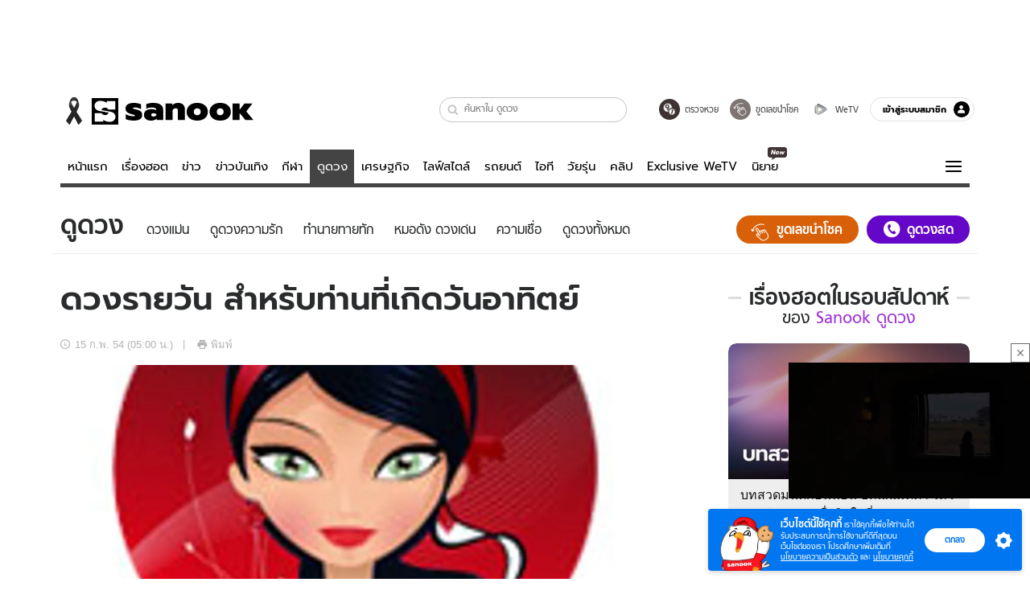

--- FILE ---
content_type: application/javascript
request_url: https://s.isanook.com/sr/0/_next/static/chunks/6043-b06284547b63b5f7881b.js
body_size: 8803
content:
"use strict";(self.webpackChunk_N_E=self.webpackChunk_N_E||[]).push([[6043],{65743:function(e,t,i){i.d(t,{JX:function(){return g},W2:function(){return n.Z},X2:function(){return f}});var n=i(26283),o=i(92809),l=i(85893),a=i(69722),r=(i(67294),i(94184)),s=i.n(r),c=i(16078);function d(e,t){var i=Object.keys(e);if(Object.getOwnPropertySymbols){var n=Object.getOwnPropertySymbols(e);t&&(n=n.filter((function(t){return Object.getOwnPropertyDescriptor(e,t).enumerable}))),i.push.apply(i,n)}return i}function u(e){for(var t=1;t<arguments.length;t++){var i=null!=arguments[t]?arguments[t]:{};t%2?d(Object(i),!0).forEach((function(t){(0,o.Z)(e,t,i[t])})):Object.getOwnPropertyDescriptors?Object.defineProperties(e,Object.getOwnPropertyDescriptors(i)):d(Object(i)).forEach((function(t){Object.defineProperty(e,t,Object.getOwnPropertyDescriptor(i,t))}))}return e}var m=function(e){var t=e.className,i=e.cssModule,n=e.noGutters,o=e.tag,r=(0,a.Z)(e,["className","cssModule","noGutters","tag"]),d=(0,c.m)(s()(t,n?"no-gutters":null,"row"),i);return(0,l.jsx)(o,u(u({},r),{},{className:d}))};m.defaultProps={tag:"div"};var f=m,y=i(96486);function x(e,t){var i=Object.keys(e);if(Object.getOwnPropertySymbols){var n=Object.getOwnPropertySymbols(e);t&&(n=n.filter((function(t){return Object.getOwnPropertyDescriptor(e,t).enumerable}))),i.push.apply(i,n)}return i}function h(e){for(var t=1;t<arguments.length;t++){var i=null!=arguments[t]?arguments[t]:{};t%2?x(Object(i),!0).forEach((function(t){(0,o.Z)(e,t,i[t])})):Object.getOwnPropertyDescriptors?Object.defineProperties(e,Object.getOwnPropertyDescriptors(i)):x(Object(i)).forEach((function(t){Object.defineProperty(e,t,Object.getOwnPropertyDescriptor(i,t))}))}return e}var p=function(e,t,i){return!0===i||""===i?e?"col":"col-".concat(t):"auto"===i?e?"col-auto":"col-".concat(t,"-auto"):e?"col-".concat(i):"col-".concat(t,"-").concat(i)},b=function(e){var t=e.className,i=e.cssModule,n=e.widths,r=e.tag,d=(0,a.Z)(e,["className","cssModule","widths","tag"]),u=[];null===n||void 0===n||n.forEach((function(t,n){var l=null===e||void 0===e?void 0:e[t];if(n||void 0!==l||(l=!0),null===d||void 0===d||delete d[t],l){var a,r=!n;if((0,y.isObject)(l)){var m,f=r?"-":"-".concat(t,"-");a=p(r,t,l.size),u.push((0,c.m)(s()((m={},(0,o.Z)(m,a,l.size||""===l.size),(0,o.Z)(m,"push".concat(f).concat(l.push),l.push),(0,o.Z)(m,"pull".concat(f).concat(l.pull),l.pull),(0,o.Z)(m,"offset".concat(f).concat(l.offset),l.offset),m))),i)}else a=p(r,t,l),u.push(a)}}));var m=(0,c.m)(s()(t,u),i);return(0,l.jsx)(r,h(h({},d),{},{className:m}))};b.defaultProps={tag:"div",widths:["xs","sm","md","lg","xl"]};var g=b},69192:function(e,t,i){i.d(t,{Z:function(){return g}});var n=i(18093),o=i(27361),l=i.n(o),a=i(87060),r=i(53637),s=i(69656),c=i(92809),d=i(25672),u=i(89960),m=i(67218),f=i(81485),y=i(8841),x=i(73646);var h=i(17966);var p=i(94753),b=i(27573),g=(0,n.qC)((0,r.$j)((function(e){var t=e.ui;return{consentBanner:l()(t,"consentBanner")}})),a.Z,(0,n.xJ)("isShowConsentBanner","setIsShowConsentBanner",!1),(0,n.vl)((function(){var e;return{isAcceptPDPA:!(0,y.ub)(),isChromeLighthouse:(0,b.Z)(null===(e=navigator)||void 0===e?void 0:e.userAgent)}})),(0,n.Sx)({componentDidMount:function(){var e=this.props,t=e.dispatch,i=e.cookies,n=e.isAcceptPDPA,o=e.setIsShowConsentBanner;if(e.isChromeLighthouse)return o(!1),void t((0,s.F)(!1));!function(e){var t,i=(0,y.uu)();i&&i===x.m||((0,d.dZ)(u.t2),e.remove(f.Lw.SA),e.remove(f.Lw.DC),e.remove(f.Zz),(0,y.df)((t={},(0,c.Z)(t,m.z,!1),(0,c.Z)(t,x.V,x.m),t)))}(i),function(e){var t=(0,y.ER)();(0,h.Z)(e,t)}(i),t((0,s.F)(!n)),o(!n)},componentDidUpdate:function(){var e=this.props,t=e.isAcceptPDPA,i=e.isShowConsentBanner,n=e.setIsShowConsentBanner,o=e.isChromeLighthouse;i||t||o||n(!0)}}))(p.ZP)},17966:function(e,t,i){i.d(t,{Z:function(){return o}});var n=i(81485);function o(e,t){e.set(n.Lw.SA,t,n.x1),e.set(n.Lw.DC,t,n.x1)}},50501:function(e,t,i){var n=i(53637);t.Z=function(e){return(0,n.v9)(e)}},73391:function(e,t,i){i.d(t,{Z:function(){return P}});var n=i(85893),o=i(92809),l=i(65988),a=i(67294),r=i(94184),s=i.n(r),c=i(27361),d=i.n(c),u=i(53637),m=i(11163),f=i(69196),y=i(29055),x=i(31632),h="collapsed",p="expanded";function b(e,t){var i=Object.keys(e);if(Object.getOwnPropertySymbols){var n=Object.getOwnPropertySymbols(e);t&&(n=n.filter((function(t){return Object.getOwnPropertyDescriptor(e,t).enumerable}))),i.push.apply(i,n)}return i}function g(e){var t=e.adEvent,i=e.messageId,n=e.extractAdPayload,l=void 0===n?function(e){return e}:n,r=(0,a.useState)({success:!1}),s=r[0],c=r[1],d=(0,m.useRouter)();return(0,a.useEffect)((function(){function e(e){var t=e.data;if(t){var n=t.msgId,a=t.payload;if(n===i&&a){var r={};Object.keys(a).forEach((function(e){r[e]=window.atob(a[e])}));var s=l(r);c(function(e){for(var t=1;t<arguments.length;t++){var i=null!=arguments[t]?arguments[t]:{};t%2?b(Object(i),!0).forEach((function(t){(0,o.Z)(e,t,i[t])})):Object.getOwnPropertyDescriptors?Object.defineProperties(e,Object.getOwnPropertyDescriptors(i)):b(Object(i)).forEach((function(t){Object.defineProperty(e,t,Object.getOwnPropertyDescriptor(i,t))}))}return e}({success:!0},s))}}}return window.addEventListener("message",e),function(){window.removeEventListener("message",e)}}),[]),(0,a.useEffect)((function(){if(t)return function(){c({success:!1})}}),[t]),(0,a.useEffect)((function(){function e(){void 0!==s&&c({success:!1})}return d.events.on("routeChangeComplete",e),function(){d.events.off("routeChangeComplete",e)}}),[s]),s}var v=i(68382),j=i(15433);function _(e){var t=e.shouldShowFullCard,i=e.fullCardIndex,o=e.smallImageFirst,a=e.smallImageSecond,r=e.smallImageThird,c=e.onChangeCardIndex,d=e.onCloseCard,u=e.customStyle;return(0,n.jsxs)("div",{className:l.default.dynamic([["983533900",[""===a?0:10002,0!==i?"none":"block",""===a&&""===r?"0":"-30px",""===a&&""===r?"-10px":"-30px"]]])+" SmallCardContainer",children:[(0,n.jsxs)("div",{className:l.default.dynamic([["983533900",[""===a?0:10002,0!==i?"none":"block",""===a&&""===r?"0":"-30px",""===a&&""===r?"-10px":"-30px"]]])+" WrapperCard",children:[(0,n.jsx)("div",{onClick:d,className:l.default.dynamic([["983533900",[""===a?0:10002,0!==i?"none":"block",""===a&&""===r?"0":"-30px",""===a&&""===r?"-10px":"-30px"]]])+" CloseButton"}),(0,n.jsxs)("div",{className:l.default.dynamic([["983533900",[""===a?0:10002,0!==i?"none":"block",""===a&&""===r?"0":"-30px",""===a&&""===r?"-10px":"-30px"]]])+" "+(s()("SmallCardGroup",{single:""===a&&""===r,double:""!==a&&""===r,triple:""!==a&&""!==r,showAll:0===i})||""),children:[(0,n.jsx)("div",{onClick:function(){return c(1)},className:l.default.dynamic([["983533900",[""===a?0:10002,0!==i?"none":"block",""===a&&""===r?"0":"-30px",""===a&&""===r?"-10px":"-30px"]]])+" "+(s()("SmallCardButton",{hide:1===i,default:1!==i,show:t})||""),children:(0,n.jsx)("img",{src:o,alt:"card",className:l.default.dynamic([["983533900",[""===a?0:10002,0!==i?"none":"block",""===a&&""===r?"0":"-30px",""===a&&""===r?"-10px":"-30px"]]])+" SmallCardImage"})}),""!==a&&(0,n.jsx)("div",{onClick:function(){return c(2)},className:l.default.dynamic([["983533900",[""===a?0:10002,0!==i?"none":"block",""===a&&""===r?"0":"-30px",""===a&&""===r?"-10px":"-30px"]]])+" "+(s()("SmallCardButton",{hide:2===i,default:2!==i,show:t})||""),children:(0,n.jsx)("img",{src:a,alt:"card",className:l.default.dynamic([["983533900",[""===a?0:10002,0!==i?"none":"block",""===a&&""===r?"0":"-30px",""===a&&""===r?"-10px":"-30px"]]])+" SmallCardImage"})}),""!==r&&(0,n.jsx)("div",{onClick:function(){return c(3)},className:l.default.dynamic([["983533900",[""===a?0:10002,0!==i?"none":"block",""===a&&""===r?"0":"-30px",""===a&&""===r?"-10px":"-30px"]]])+" "+(s()("SmallCardButton",{hide:3===i,default:3!==i,show:t})||""),children:(0,n.jsx)("img",{src:r,alt:"card",className:l.default.dynamic([["983533900",[""===a?0:10002,0!==i?"none":"block",""===a&&""===r?"0":"-30px",""===a&&""===r?"-10px":"-30px"]]])+" SmallCardImage"})})]})]}),(0,n.jsx)(l.default,{id:"983533900",dynamic:[""===a?0:10002,0!==i?"none":"block",""===a&&""===r?"0":"-30px",""===a&&""===r?"-10px":"-30px"],children:[".SmallCardContainer.__jsx-style-dynamic-selector{position:fixed;bottom:0;left:0;right:0;z-index:".concat(""===a?0:10002,";height:140px;}"),".fancybox-active .SmallCardContainer.__jsx-style-dynamic-selector{z-index:4000;}",".WrapperCard.__jsx-style-dynamic-selector{width:100%;height:140px;position:relative;}",".CloseButton.__jsx-style-dynamic-selector{display:".concat(0!==i?"none":"block",";width:25px;height:25px;position:absolute;top:").concat(""===a&&""===r?"0":"-30px",";right:15px;z-index:10001;background:black;border-radius:50%;opacity:0.8;border:1px solid #fff;cursor:pointer;}"),"@media (min-width:390px){.CloseButton.__jsx-style-dynamic-selector{bottom:-5px;top:".concat(""===a&&""===r?"-10px":"-30px",";}}"),".CloseButton.__jsx-style-dynamic-selector:after,.CloseButton.__jsx-style-dynamic-selector:before{content:'';position:absolute;width:70%;height:2px;background-color:#fff;left:50%;top:50%;}",".CloseButton.__jsx-style-dynamic-selector:after{-webkit-transform:translate(-50%,-50%) rotate(45deg);-ms-transform:translate(-50%,-50%) rotate(45deg);transform:translate(-50%,-50%) rotate(45deg);}",".CloseButton.__jsx-style-dynamic-selector:before{-webkit-transform:translate(-50%,-50%) rotate(-45deg);-ms-transform:translate(-50%,-50%) rotate(-45deg);transform:translate(-50%,-50%) rotate(-45deg);}"]}),(0,n.jsx)("style",{children:u})]})}var k=i(41275);function S(e){var t=e.image,i=e.url,o=e.onClickClose,a=e.shouldShow,r=e.customStyle,c=e.bgColor;return(0,n.jsxs)(n.Fragment,{children:[(0,n.jsx)("div",{className:l.default.dynamic([["3790513579",[a?111111:100003,c,c]]])+" "+(s()("FullCardContainer",{show:a})||""),children:(0,n.jsxs)("div",{className:l.default.dynamic([["3790513579",[a?111111:100003,c,c]]])+" FullCardWrapper",children:[(0,n.jsx)("div",{onClick:o,className:l.default.dynamic([["3790513579",[a?111111:100003,c,c]]])+" CloseButton"}),(0,n.jsx)("div",{className:l.default.dynamic([["3790513579",[a?111111:100003,c,c]]])+" FullCardBoxOuter",children:(0,n.jsxs)("div",{className:l.default.dynamic([["3790513579",[a?111111:100003,c,c]]])+" FullCardBoxInner",children:[(0,n.jsx)(k.Z,{condition:i,children:(0,n.jsx)("a",{href:i,target:"_blank",rel:"noreferrer","aria-label":"Watch more",className:l.default.dynamic([["3790513579",[a?111111:100003,c,c]]]),children:(0,n.jsx)("img",{src:t,alt:"full card",className:l.default.dynamic([["3790513579",[a?111111:100003,c,c]]])+" FullCardBoxImage"})})}),(0,n.jsx)(k.Z,{condition:!i,children:(0,n.jsx)("img",{src:t,alt:"full card",className:l.default.dynamic([["3790513579",[a?111111:100003,c,c]]])+" FullCardBoxImage"})})]})})]})}),(0,n.jsx)(l.default,{id:"3790513579",dynamic:[a?111111:100003,c,c],children:[".lock-scroll .MainHeaderMobile.MainHeaderMobile.MainHeaderMobile.MainHeaderMobile{z-index:".concat(a?111111:100003,";}"),".FullCardContainer.__jsx-style-dynamic-selector{width:0px;height:1px;overflow:hidden;position:fixed;top:50%;left:50%;-webkit-transform:translate(-50%,-50%);-ms-transform:translate(-50%,-50%);transform:translate(-50%,-50%);}",".FullCardContainer.__jsx-style-dynamic-selector .FullCardWrapper.__jsx-style-dynamic-selector{color:transparent;font-family:Consolas,arial,sans-serif;font-size:2em;position:absolute;top:50%;text-align:center;-webkit-transform:translate3d(0,-50%,0);-ms-transform:translate3d(0,-50%,0);transform:translate3d(0,-50%,0);width:100%;background-color:#000;}",".FullCardContainer.show.__jsx-style-dynamic-selector{width:100%;height:100%;z-index:10001;}",".FullCardWrapper.__jsx-style-dynamic-selector{display:block;position:relative;max-width:100%;height:100vh;overflow:hidden;}",".CloseButton.__jsx-style-dynamic-selector{display:block;width:30px;height:30px;position:absolute;top:40px;right:10px;z-index:10001;background:0 0;border-radius:50%;opacity:0.8;border:1px solid #fff;cursor:pointer;}","@media only screen and (min-device-width:414px) and (-webkit-min-device-pixel-ratio:3) and (orientation:portrait){.CloseButton.__jsx-style-dynamic-selector{top:60px;}}","@media only screen and (min-device-width:414px) and (-webkit-min-device-pixel-ratio:2) and (orientation:portrait){.CloseButton.__jsx-style-dynamic-selector{top:60px;}}",".CloseButton.__jsx-style-dynamic-selector:before{content:'';position:absolute;width:10px;height:10px;border-width:0px 1px 1px 0px;border-color:#fff;border-style:solid;left:50%;margin-left:-5px;-webkit-transform:rotate(45deg);-ms-transform:rotate(45deg);transform:rotate(45deg);top:7px;}",".FullCardBoxOuter.__jsx-style-dynamic-selector,.FullCardBoxInner.__jsx-style-dynamic-selector{position:relative;}",".FullCardBoxInner.__jsx-style-dynamic-selector,.FullCardBoxInner.__jsx-style-dynamic-selector>a.__jsx-style-dynamic-selector{display:block;width:100%;height:100%;}",".FullCardBoxOuter.__jsx-style-dynamic-selector{top:0;bottom:0;left:0;right:0;position:absolute;}",".FullCardBoxOuter.__jsx-style-dynamic-selector:before,.FullCardBoxOuter.__jsx-style-dynamic-selector:after{content:'';position:absolute;left:0;right:0;height:100px;z-index:10;}",".FullCardBoxOuter.__jsx-style-dynamic-selector:before{top:0;background:linear-gradient(".concat(c,",transparent);}"),".FullCardBoxOuter.__jsx-style-dynamic-selector:after{bottom:0;background:linear-gradient(transparent,".concat(c,");}"),".FullCardBoxInner.__jsx-style-dynamic-selector{text-align:center;z-index:10000;position:relative;z-index:2;}",".FullCardBoxInner.__jsx-style-dynamic-selector .FullCardBoxImage.__jsx-style-dynamic-selector{max-width:100%;height:auto;}","@media (max-width:375px){.FullCardBoxInner.__jsx-style-dynamic-selector{margin:0 0 200px;}}"]}),(0,n.jsx)("style",{children:r})]})}function w(e){var t=e.smallImageFirst,i=e.smallImageSecond,o=e.smallImageThird,l=e.fullImageFirst,r=e.fullImageSecond,s=e.fullImageThird,c=e.urlFirst,d=e.urlSecond,m=e.urlThird,f=e.smallCardCustomStyle,y=e.fullCardCustomStyle,x=e.fullCardBgColor,h=function(){var e=(0,a.useState)(0),t=e[0],i=e[1],n=(0,a.useState)(!0),o=n[0],l=n[1];return(0,a.useEffect)((function(){var e=setTimeout((function(){l(!1)}),1e3);return function(){clearTimeout(e)}}),[]),(0,a.useEffect)((function(){l(!0);var e=setTimeout((function(){l(!1)}),1e3);return function(){clearTimeout(e)}}),[t]),{fullCardIndex:t,shouldShowFullCard:o,onCloseFullCard:function(){i(0)},onChangeCardIndex:function(e){i(e)}}}(),p=h.fullCardIndex,b=h.onCloseFullCard,g=h.onChangeCardIndex,k=h.shouldShowFullCard,w=function(){var e=(0,u.I0)(),t=(0,a.useState)(!0),i=t[0],n=t[1];return(0,a.useEffect)((function(){return e((0,j.n)(!0)),function(){e((0,j.n)(!1))}}),[]),{shouldShowExpandableAdhesion:i,onCloseCard:function(){e((0,j.n)(!1)),n(!1)}}}(),C=w.shouldShowExpandableAdhesion,I=w.onCloseCard;return(0,v.Z)({shouldLockScroll:0!==p}),C?(0,n.jsxs)(n.Fragment,{children:[(0,n.jsx)(S,{image:l,url:c,onClickClose:b,customStyle:y,shouldShow:1===p,bgColor:x}),(0,n.jsx)(S,{image:r,url:d,onClickClose:b,customStyle:y,shouldShow:2===p,bgColor:x}),(0,n.jsx)(S,{image:s,url:m,onClickClose:b,customStyle:y,shouldShow:3===p,bgColor:x}),(0,n.jsx)(_,{shouldShowFullCard:k,fullCardIndex:p,smallImageFirst:t,smallImageSecond:i,smallImageThird:o,onChangeCardIndex:g,onCloseCard:I,customStyle:f})]}):null}function C(){var e=(0,m.useRouter)(),t=(0,a.useState)(),i=t[0],o=t[1],l=g({adEvent:i,messageId:"sn-expandable-adhesion"}),r=l.success,s=l.fullImageFirst,c=l.fullImageSecond,d=l.fullImageThird,u=l.smallImageFirst,f=l.smallImageSecond,y=l.smallImageThird,x=l.urlFirst,h=l.urlSecond,p=l.urlThird,b=l.smallCardCustomStyle,v=l.fullCardCustomStyle,j=l.fullCardBgColor;return(0,a.useEffect)((function(){return function(){o()}}),[null===e||void 0===e?void 0:e.asPath]),r?(0,n.jsx)(w,{smallImageFirst:u,smallImageSecond:f,smallImageThird:y,fullImageFirst:s,fullImageSecond:c,fullImageThird:d,urlFirst:x,urlSecond:h,urlThird:p,smallCardCustomStyle:b,fullCardCustomStyle:v,fullCardBgColor:j}):null}function I(e,t){var i=Object.keys(e);if(Object.getOwnPropertySymbols){var n=Object.getOwnPropertySymbols(e);t&&(n=n.filter((function(t){return Object.getOwnPropertyDescriptor(e,t).enumerable}))),i.push.apply(i,n)}return i}function Z(e){for(var t=1;t<arguments.length;t++){var i=null!=arguments[t]?arguments[t]:{};t%2?I(Object(i),!0).forEach((function(t){(0,o.Z)(e,t,i[t])})):Object.getOwnPropertyDescriptors?Object.defineProperties(e,Object.getOwnPropertyDescriptors(i)):I(Object(i)).forEach((function(t){Object.defineProperty(e,t,Object.getOwnPropertyDescriptor(i,t))}))}return e}var O="close";function P(e,t){var i=e.onSlotRenderEnded,o=void 0===i?function(){return null}:i,r=(0,a.useState)(),c=r[0],b=r[1],g=(0,a.useState)(),v=g[0],j=g[1],_=(0,a.useState)(),k=_[0],S=_[1],w=(0,m.useRouter)(),I=(0,u.I0)(),P=function(){var e=(0,a.useState)(),t=e[0],i=e[1],n=(0,a.useState)(),o=n[0],l=n[1];return(0,a.useEffect)((function(){function e(e){var t=e.data;if(t){var n,o=t.msg,a=t.msgId,r=(null===t||void 0===t?void 0:t.expandSize)||"";"snAdhesion"===a&&(o===h&&(n=h),o===p&&(n=p),n&&i(n),""!==r&&l(r))}}return window.addEventListener("message",e),function(){window.removeEventListener("message",e)}}),[]),{adStatus:t,adSize:o}}(),B=P.adStatus,z=P.adSize,E=d()(c,"isEmpty",!0),N=1===d()(c,"size[0]")&&1===d()(c,"size[1]");var F=(0,u.v9)((function(e){return{shouldRender:e.ads.mobileAdhesionSticky.shouldRender,jooxState:e.joox}})),T=F.shouldRender,L=F.jooxState,R=d()(L,"showPlayer.status",!1),A="/channels/news/laolotto"===(null===w||void 0===w?void 0:w.pathname)||"/channels/news/laolotto-entry"===(null===w||void 0===w?void 0:w.pathname),D=[[320,50],[1,1]];R&&(D=[[320,50]]);var W="".concat(k,"px");if((0,a.useEffect)((function(){return function(){b()}}),[null===w||void 0===w?void 0:w.asPath]),(0,a.useEffect)((function(){var e=setTimeout((function(){null===T&&I((0,x.Ee)(!0))}),100);return function(){clearTimeout(e)}}),[T]),(0,a.useEffect)((function(){var e=function(){S(window.innerHeight)};return e(),window.addEventListener("resize",e),function(){window.removeEventListener("resize",e)}}),[]),(0,a.useEffect)((function(){var e=v!==O&&!0===T;I((0,x.iY)(e&&!E))}),[v,T,E]),v===O||!0!==T)return null;var U=Z({},t&&{targeting:t});return(0,n.jsxs)("div",{className:l.default.dynamic([["3261005132",[f.Z.zIndex.mobile.adhesionSticky,f.Z.jooxPlayer.mobile.height,f.Z.zIndex.mobile.adhesionSticky-1,W,f.Z.zIndex.mobile.adhesionSticky-2,f.Z.zIndex.mobile.adhesionSticky,W,W,f.Z.zIndex.mobile.adhesionSticky]]])+" "+(s()("AdhesionSticky",{adReady:!E,hasJooxPlayer:R,expanded:"expanded"===B,collapsed:"collapsed"===B})||""),children:[(0,n.jsx)("div",{className:l.default.dynamic([["3261005132",[f.Z.zIndex.mobile.adhesionSticky,f.Z.jooxPlayer.mobile.height,f.Z.zIndex.mobile.adhesionSticky-1,W,f.Z.zIndex.mobile.adhesionSticky-2,f.Z.zIndex.mobile.adhesionSticky,W,W,f.Z.zIndex.mobile.adhesionSticky]]])+" "+(s()("AdhesionFrame",{fullscreen:"Fullscreen"===z,expanded:"expanded"===B,collapsed:"collapsed"===B})||""),children:(0,n.jsx)(y.Z,Z({adPlatform:"mobile",adType:"adhesion",dimensions:A?[[320,50]]:D,onSlotRenderEnded:function(e){b(e),o(e)}},U))}),!N&&(0,n.jsx)("div",{className:l.default.dynamic([["3261005132",[f.Z.zIndex.mobile.adhesionSticky,f.Z.jooxPlayer.mobile.height,f.Z.zIndex.mobile.adhesionSticky-1,W,f.Z.zIndex.mobile.adhesionSticky-2,f.Z.zIndex.mobile.adhesionSticky,W,W,f.Z.zIndex.mobile.adhesionSticky]]])+" AdhesionPlaceholer"}),!N&&(0,n.jsx)("button",{onClick:function(e){e.preventDefault(),j(O)},role:"button","aria-label":"close",className:l.default.dynamic([["3261005132",[f.Z.zIndex.mobile.adhesionSticky,f.Z.jooxPlayer.mobile.height,f.Z.zIndex.mobile.adhesionSticky-1,W,f.Z.zIndex.mobile.adhesionSticky-2,f.Z.zIndex.mobile.adhesionSticky,W,W,f.Z.zIndex.mobile.adhesionSticky]]])+" adCloseBtn",children:(0,n.jsx)("span",{className:l.default.dynamic([["3261005132",[f.Z.zIndex.mobile.adhesionSticky,f.Z.jooxPlayer.mobile.height,f.Z.zIndex.mobile.adhesionSticky-1,W,f.Z.zIndex.mobile.adhesionSticky-2,f.Z.zIndex.mobile.adhesionSticky,W,W,f.Z.zIndex.mobile.adhesionSticky]]])+" adCloseBtnWrap",children:(0,n.jsx)("i",{className:l.default.dynamic([["3261005132",[f.Z.zIndex.mobile.adhesionSticky,f.Z.jooxPlayer.mobile.height,f.Z.zIndex.mobile.adhesionSticky-1,W,f.Z.zIndex.mobile.adhesionSticky-2,f.Z.zIndex.mobile.adhesionSticky,W,W,f.Z.zIndex.mobile.adhesionSticky]]])+" sn-icon sn-icon--close"})})}),"expanded"===B&&(0,n.jsx)("div",{className:l.default.dynamic([["3261005132",[f.Z.zIndex.mobile.adhesionSticky,f.Z.jooxPlayer.mobile.height,f.Z.zIndex.mobile.adhesionSticky-1,W,f.Z.zIndex.mobile.adhesionSticky-2,f.Z.zIndex.mobile.adhesionSticky,W,W,f.Z.zIndex.mobile.adhesionSticky]]])+" AdhesionExpandOverlay"}),(0,n.jsx)(C,{}),(0,n.jsx)(l.default,{id:"3261005132",dynamic:[f.Z.zIndex.mobile.adhesionSticky,f.Z.jooxPlayer.mobile.height,f.Z.zIndex.mobile.adhesionSticky-1,W,f.Z.zIndex.mobile.adhesionSticky-2,f.Z.zIndex.mobile.adhesionSticky,W,W,f.Z.zIndex.mobile.adhesionSticky],children:[".AdhesionSticky.__jsx-style-dynamic-selector{position:fixed;width:100%;bottom:0;left:0;right:0;z-index:".concat(f.Z.zIndex.mobile.adhesionSticky,";opacity:0;visibility:hidden;background-color:#fff;}"),".AdhesionSticky.adReady.__jsx-style-dynamic-selector{opacity:1;visibility:visible;}",".AdhesionSticky.hasJooxPlayer.__jsx-style-dynamic-selector{bottom:".concat(f.Z.jooxPlayer.mobile.height,";}"),".AdhesionSticky.__jsx-style-dynamic-selector div[data-google-query-id]{display:-webkit-box !important;display:-webkit-flex !important;display:-ms-flexbox !important;display:flex !important;width:100% !important;-webkit-box-pack:center;-webkit-justify-content:center;-ms-flex-pack:center;justify-content:center;}",".AdhesionSticky.__jsx-style-dynamic-selector:has(.FullCardContainer.show){z-index:100004;}",".AdhesionPlaceholer.__jsx-style-dynamic-selector{position:relative;box-shadow:0 0 15px rgba(0,0,0,0.1);background-color:'#fff';height:50px;z-index:".concat(f.Z.zIndex.mobile.adhesionSticky-1,";}"),".expanded.__jsx-style-dynamic-selector .AdhesionPlaceholer.__jsx-style-dynamic-selector{opacity:0;}",".AdhesionExpandOverlay.__jsx-style-dynamic-selector{position:absolute;bottom:0;width:100vw;height:".concat(W,";background-color:rgba(0,0,0,0.4);z-index:").concat(f.Z.zIndex.mobile.adhesionSticky-2,";}"),".AdhesionFrame.__jsx-style-dynamic-selector{position:absolute;bottom:0;left:0;width:100%;z-index:".concat(f.Z.zIndex.mobile.adhesionSticky,";}"),".AdhesionFrame.expanded.__jsx-style-dynamic-selector iframe,.AdhesionFrame.expanded.__jsx-style-dynamic-selector div[data-google-query-id][id*='rgpt-'] > *:first-child{height:".concat(W,";}"),".AdhesionFrame.expanded.fullscreen.__jsx-style-dynamic-selector iframe,.AdhesionFrame.expanded.fullscreen.__jsx-style-dynamic-selector div[data-google-query-id][id*='rgpt-'] > *:first-child{height:".concat(W,";width:100vw;}"),".adCloseBtn.__jsx-style-dynamic-selector{width:45px;height:45px;background:transparent;display:-webkit-box;display:-webkit-flex;display:-ms-flexbox;display:flex;-webkit-box-pack:end;-webkit-justify-content:flex-end;-ms-flex-pack:end;justify-content:flex-end;-webkit-align-items:center;-webkit-box-align:center;-ms-flex-align:center;align-items:center;position:absolute;border:none;bottom:28px;right:0;outline:none;cursor:pointer;padding:0 3px 0 0;z-index:".concat(f.Z.zIndex.mobile.adhesionSticky,";}"),".expanded.__jsx-style-dynamic-selector .adCloseBtn.__jsx-style-dynamic-selector{opacity:0;}",".adCloseBtnWrap.__jsx-style-dynamic-selector{width:22px;height:22px;color:#fff;border:2px solid #fff;display:-webkit-box;display:-webkit-flex;display:-ms-flexbox;display:flex;-webkit-box-pack:center;-webkit-justify-content:center;-ms-flex-pack:center;justify-content:center;-webkit-align-items:center;-webkit-box-align:center;-ms-flex-align:center;align-items:center;background:#222;border-radius:50%;box-shadow:inset 0 0 5px #000,0 0 5px rgba(0,0,0,0.5);}",".adCloseBtnWrap.__jsx-style-dynamic-selector i.__jsx-style-dynamic-selector{font-size:10px;}"]})]})}},52412:function(e,t,i){i.d(t,{Z:function(){return a}});var n=i(53637),o=i(73786),l=i(11163);function a(e){var t=e.children,i=(0,l.useRouter)(),a=(0,n.v9)((function(e){return{pageInfo:e.pageInfo}})).pageInfo;return(0,o.Tu)({pageInfo:a,location:i})?null:t}},66769:function(e,t,i){i.d(t,{Z:function(){return E}});var n,o=i(85893),l=i(92809),a=i(65988),r=i(67294),s=i(11163),c=i(94184),d=i.n(c),u=i(27361),m=i.n(u),f=i(30975),y=i(69196),x=i(51546),h="16by9",p="4by3",b=(n={},(0,l.Z)(n,h,{width:480,height:270}),(0,l.Z)(n,p,{width:360,height:270}),n);function g(e){var t=e.router,i=e.adEvent,n=(0,r.useState)({}),o=n[0],a=n[1];return(0,r.useEffect)((function(){function e(e){var t=e.data;if(t){var i=t.msgId,n=t.payload;if("snBillboard-NyXBf1DZi"===i&&n){var o={};Object.keys(n).forEach((function(e){o[e]=window.atob(n[e])}));var r=function(e){function t(e){if(e){var t,n=encodeURIComponent(e),o=(t={},(0,l.Z)(t,h,"16:9"),(0,l.Z)(t,p,"4:3"),t)[i];return"https://s.isanook.com/sh/0/ad/billboard/billboard.html?d=12&source_url=".concat(n,"&source_ratio=").concat(o)}}var i=m()(e,"videoRatio",h),n=m()(e,"videoAlignment"),o=m()(e,"imageSmall"),a=m()(e,"imageLarge"),r=t(m()(e,"videoURL")),s=b[i],c=m()(e,"clickThroughURL"),d=m()(e,"scrollToSection"),u=!(!m()(e,"imageLeft")||!m()(e,"imageRight"));return{videoPosition:n,imageSmSrc:o,imageLgSrc:a,videoSrc:r,videoConfig:s,clickthroughURL:c,scrollToSection:d,billboardSkin:u?j(e):v(e),isBillboardSkinExpandable:u}}(o);a(r)}}}return window.addEventListener("message",e),function(){window.removeEventListener("message",e)}}),[]),(0,r.useEffect)((function(){if(i)return function(){a({})}}),[i]),(0,r.useEffect)((function(){function e(){void 0!==o&&a({})}return t.events.on("routeChangeComplete",e),function(){t.events.off("routeChangeComplete",e)}}),[o]),o}function v(e){if(["ClickUrlLeft","ClickUrlRight","ClickUrlTop","ContentLeft","ContentRight","ContentTop"].every((function(t){return void 0!==e[t]})))return{top:{imgSrc:e.ContentTop,link:e.ClickUrlTop},left:{imgSrc:e.ContentLeft,link:e.ClickUrlLeft},right:{imgSrc:e.ContentRight,link:e.ClickUrlRight}}}function j(e){if(["imageLeft","imageRight","clickUrlLeft","clickUrlRight"].every((function(t){return void 0!==e[t]})))return{left:{imgSrc:e.imageLeft,link:e.clickUrlLeft},right:{imgSrc:e.imageRight,link:e.clickUrlRight}}}var _=["/microsite/hot","/channels/video","/channels/dictionary"];function k(){var e=(0,s.useRouter)(),t=[[1,1],[1090,250],[1150,90]],i=[[1,1],[1090,250],[1150,90],[728,90]],n=[[1090,250],[1150,90],[728,90]],o=[[1,1],[1090,250],[1150,90],[728,90]],l=[[1,1],[1090,250],[1150,90],[728,90]],a=[[1,1],[1090,250],[1150,90],[728,90],[970,90]],r=m()(e,"pathname"),c=m()(e,"query.channel"),d=function(){var e=(0,s.useRouter)(),t=_.includes(null===e||void 0===e?void 0:e.pathname),i="/common/category"===(null===e||void 0===e?void 0:e.pathname),n=void 0===(null===e||void 0===e?void 0:e.query.category);return i&&n||t}();return null!==r&&void 0!==r&&r.includes("/microsite/wetv")?n:"/channels/money/oil-price-today"===r?l:null!==r&&void 0!==r&&r.includes("chinanews")||null!==r&&void 0!==r&&r.includes("china-news")?o:d||"/common/firstpage"!==!r?["/common/entry","/common/category","/common/archive"].includes(r)&&["news","entertain"].includes(c)?a:t:i}function S(e){var t=e.imageSmSrc,i=e.onTriggerOpen,n=e.refClickOutside,l=(0,r.useRef)();return(0,r.useEffect)((function(){return function(){clearTimeout(l.current)}}),[]),(0,o.jsxs)("div",{className:"jsx-1941403432 secion-sm",children:[(0,o.jsx)("div",{className:"jsx-1941403432 container",children:(0,o.jsx)("div",{ref:n,onClick:function(){i(),clearTimeout(l.current)},onMouseEnter:function(){l.current=setTimeout((function(){i()}),1e3)},onMouseLeave:function(){clearTimeout(l.current)},className:"jsx-1941403432 secion-sm-content",children:(0,o.jsx)("img",{src:t,width:"1150",height:"90",alt:"billboard",className:"jsx-1941403432"})})}),(0,o.jsx)(a.default,{id:"1941403432",children:["img.jsx-1941403432{display:block;margin:auto;}",".secion-sm.jsx-1941403432 .container.jsx-1941403432{padding:0;}",".secion-sm-content.jsx-1941403432{cursor:pointer;}"]})]})}var w=i(60339);function C(e){var t=e.videoSrc,i=e.videoConfig;return!!t&&!!i?(0,o.jsxs)(r.Fragment,{children:[(0,o.jsx)("div",{className:a.default.dynamic([["3770175442",[i.width,i.height/i.width*100]]])+" video-frame",children:(0,o.jsx)("iframe",{src:t,frameBorder:"0",allow:"accelerometer; autoplay; encrypted-media; gyroscope; picture-in-picture",allowFullScreen:!0,className:a.default.dynamic([["3770175442",[i.width,i.height/i.width*100]]])})}),(0,o.jsx)(a.default,{id:"3770175442",dynamic:[i.width,i.height/i.width*100],children:[".video-frame.__jsx-style-dynamic-selector{position:absolute;z-index:1;bottom:50px;width:".concat(i.width,"px;background-color:#000;}"),".video-frame.__jsx-style-dynamic-selector:before{content:'';display:block;padding-bottom:".concat(i.height/i.width*100,"%;}"),".video-frame.__jsx-style-dynamic-selector iframe.__jsx-style-dynamic-selector{display:block;position:absolute;left:0;top:0;width:100%;height:100%;}",".BillboardPremium.videoAlign-right .video-frame.__jsx-style-dynamic-selector{right:50px;}",".BillboardPremium.videoAlign-left .video-frame.__jsx-style-dynamic-selector{left:50px;}"]})]}):null}var I=300;function Z(e){var t=e.videoConfig,i=e.videoSrc,n=e.imageLgSrc,l=e.clickthroughURL,s=e.isOpen,c=e.onClose,u=e.refClickOutside,m=e.isBillboardSkinExpandable,f=e.scrollToSection,y=(0,r.useRef)(),x=(0,r.useState)(),h=x[0],p=x[1];function b(){p(!1),y.current=setTimeout((function(){c(!1)}),I)}return(0,r.useEffect)((function(){!0===s&&(y.current=setTimeout((function(){p(!0)}),50)),!1===s&&b()}),[s]),(0,r.useEffect)((function(){return function(){clearTimeout(y.current)}}),[]),void 0!==s||h?(0,o.jsxs)("div",{className:a.default.dynamic([["229421160",[I,m?"100%":"calc(100% + 5px)",n]]])+" "+(d()("secion-lg",{show:h})||""),children:[(0,o.jsx)("div",{className:a.default.dynamic([["229421160",[I,m?"100%":"calc(100% + 5px)",n]]])+" container",children:(0,o.jsxs)("div",{ref:u,className:a.default.dynamic([["229421160",[I,m?"100%":"calc(100% + 5px)",n]]])+" secion-lg-content",children:[!f&&l&&(0,o.jsx)("a",{href:l,target:"_blank",rel:"noreferrer",className:a.default.dynamic([["229421160",[I,m?"100%":"calc(100% + 5px)",n]]])}),f&&(0,o.jsx)("a",{href:f,className:a.default.dynamic([["229421160",[I,m?"100%":"calc(100% + 5px)",n]]])}),(0,o.jsx)("div",{onClick:b,className:a.default.dynamic([["229421160",[I,m?"100%":"calc(100% + 5px)",n]]])+" button-close",children:(0,o.jsx)("img",{src:(0,w.vA)("images/ads/billboard-premium/close.png"),className:a.default.dynamic([["229421160",[I,m?"100%":"calc(100% + 5px)",n]]])})}),(0,o.jsx)(C,{videoSrc:i,videoConfig:t})]})}),(0,o.jsx)(a.default,{id:"229421160",dynamic:[I,m?"100%":"calc(100% + 5px)",n],children:["img.__jsx-style-dynamic-selector{display:block;margin:auto;}",".secion-lg.__jsx-style-dynamic-selector{position:absolute;left:0;top:calc(100% + 25px);right:0;-webkit-transition:all ".concat(I,"ms;transition:all ").concat(I,"ms;opacity:0;visibility:hidden;}"),".secion-lg.show.__jsx-style-dynamic-selector{opacity:1;visibility:visible;top:".concat(m?"100%":"calc(100% + 5px)",";}"),".secion-lg.__jsx-style-dynamic-selector .container.__jsx-style-dynamic-selector{padding:0;}",".secion-lg-content.__jsx-style-dynamic-selector{position:relative;background-color:#f7f8f9;height:400px;background-image:url(".concat(n,");}"),".button-close.__jsx-style-dynamic-selector{position:absolute;right:0px;top:0px;cursor:pointer;z-index:2;}","a.__jsx-style-dynamic-selector{display:block;position:absolute;cursor:pointer;z-index:1;left:0;top:0;width:100%;height:100%;}"]})]}):null}var O,P="left",B="right";function z(e){var t=e.refClickOutside,i=e.data,n=void 0===i?{}:i,l=e.isBillboardSkinExpandable,r=e.scrollToSection,s=(l?[P,B]:["top",P,B]).every((function(e){return void 0!==n[e].imgSrc&&void 0!==n[e].link})),c=n.top,d=n.left,u=n.right;return s?(0,o.jsxs)("div",{className:a.default.dynamic([["1417215625",[l?"unset":"relative"]]])+" sectionBillboardSkin",children:[c&&!l&&(0,o.jsx)("div",{ref:t,className:a.default.dynamic([["1417215625",[l?"unset":"relative"]]])+" posTop",children:(0,o.jsx)("a",{href:c.link,target:"_blank",rel:"noreferrer",className:a.default.dynamic([["1417215625",[l?"unset":"relative"]]]),children:(0,o.jsx)("img",{src:c.imgSrc,alt:"billboard",className:a.default.dynamic([["1417215625",[l?"unset":"relative"]]])})})}),(0,o.jsx)("div",{ref:t,className:a.default.dynamic([["1417215625",[l?"unset":"relative"]]])+" posLeft",children:(0,o.jsx)("a",{href:r||d.link,target:r?"_self":"_blank","aria-label":"posLeft",rel:"noreferrer",className:a.default.dynamic([["1417215625",[l?"unset":"relative"]]]),children:(0,o.jsx)("img",{src:d.imgSrc,alt:"billboard",width:"130",height:"760",className:a.default.dynamic([["1417215625",[l?"unset":"relative"]]])})})}),(0,o.jsx)("div",{ref:t,className:a.default.dynamic([["1417215625",[l?"unset":"relative"]]])+" posRight",children:(0,o.jsx)("a",{href:r||u.link,target:r?"_self":"_blank","aria-label":"posRight",rel:"noreferrer",className:a.default.dynamic([["1417215625",[l?"unset":"relative"]]]),children:(0,o.jsx)("img",{src:u.imgSrc,alt:"billboard",width:"130",height:"760",className:a.default.dynamic([["1417215625",[l?"unset":"relative"]]])})})}),(0,o.jsx)(a.default,{id:"1417215625",dynamic:[l?"unset":"relative"],children:["img.__jsx-style-dynamic-selector{display:block;margin:auto;}",".sectionBillboardSkin.__jsx-style-dynamic-selector{position:".concat(l?"unset":"relative",";}"),"@media (max-width:1200px){.sectionBillboardSkin.__jsx-style-dynamic-selector{display:none;}}",".posLeft.__jsx-style-dynamic-selector,.posRight.__jsx-style-dynamic-selector{position:absolute;top:0;}",".posLeft.__jsx-style-dynamic-selector{right:100%;}",".posRight.__jsx-style-dynamic-selector{left:100%;}"]})]}):null}function E(e){var t,i=e.isPremium,n=void 0===i||i,c=e.dimensions,u=void 0===c?[]:c,h=e.target,p=(0,s.useRouter)(),b=(0,r.useState)(),v=b[0],j=b[1],_=(0,r.useState)(),w=_[0],C=_[1],I=m()(w||O,"size[0]"),P=m()(w||O,"size[1]"),B=m()(w||O,"isEmpty"),E=g({router:p,adEvent:w}),N=E.videoPosition,F=E.imageSmSrc,T=E.imageLgSrc,L=E.videoSrc,R=E.videoConfig,A=E.clickthroughURL,D=E.scrollToSection,W=E.billboardSkin,U=E.isBillboardSkinExpandable,M=function(e){var t=e.adWidth,i=e.adHeight,n=e.router,o=e.adIsEmpty,l=e.billboardSkin,a=(0,r.useState)(),s=a[0],c=a[1];function d(e,n){return t===e&&i===n}var u=(d(1,1)||d(1150,90)||d(728,90))&&!l;return(0,r.useEffect)((function(){if(u){var e,t=!1;return window.scrollY>50&&i(),window.addEventListener("scroll",i),function(){window.removeEventListener("scroll",i),clearTimeout(e),c()}}function i(){!1===t&&!1===o&&(t=!0,c(!0),e=setTimeout((function(){c(!1)}),3e3))}}),[m()(n,"asPath"),u,o]),{isSticky:s}}({adWidth:I,adHeight:P,router:p,adIsEmpty:B,billboardSkin:W}).isSticky,H=k();(0,r.useEffect)((function(){return function(){C()}}),[null===p||void 0===p?void 0:p.asPath]);var q=!1===B&&1!==I&&1!==P,J=(0,f.Z)((function(e){"blur"!==e.type&&j(!1)}));var G=!!W,X=!!F&&!(null!==W&&void 0!==W&&W.top),Y=!!T&&!(null!==W&&void 0!==W&&W.top);return(0,o.jsxs)("div",{className:a.default.dynamic([["1811318538",[U?"relative":"unset",y.Z.zIndex.desktop.billboardPremium,P,P]]])+" "+(d()("BillboardPremium",(t={},(0,l.Z)(t,"videoAlign-".concat(N),!!N),(0,l.Z)(t,"isNot1by1Dimension",q),(0,l.Z)(t,"enableSectionSm",X),(0,l.Z)(t,"enableBillboardSkin",G),(0,l.Z)(t,"isSticky",M),(0,l.Z)(t,"isEmpty",!0===B),t))||""),children:[(0,o.jsx)("div",{className:a.default.dynamic([["1811318538",[U?"relative":"unset",y.Z.zIndex.desktop.billboardPremium,P,P]]])+" floating",children:(0,o.jsxs)("div",{className:a.default.dynamic([["1811318538",[U?"relative":"unset",y.Z.zIndex.desktop.billboardPremium,P,P]]])+" container",children:[(0,o.jsx)("div",{className:a.default.dynamic([["1811318538",[U?"relative":"unset",y.Z.zIndex.desktop.billboardPremium,P,P]]])+" adWrapOverflow",children:(0,o.jsx)("div",{className:a.default.dynamic([["1811318538",[U?"relative":"unset",y.Z.zIndex.desktop.billboardPremium,P,P]]])+" adWrap",children:(0,o.jsx)(x.Z,{device:"desktop",type:"billboard",sizes:u.isEmpty?H:u,onSlotRenderEnded:function(e){O=e,C(e)},customTargeting:h})})}),X&&n&&(0,o.jsx)(S,{refClickOutside:J,imageSmSrc:F,onTriggerOpen:function(){j(!0)}}),Y&&n&&(0,o.jsx)(Z,{refClickOutside:J,imageLgSrc:T,clickthroughURL:A,scrollToSection:D,videoConfig:R,videoSrc:L,isOpen:v,onClose:function(){j(void 0)},isBillboardSkinExpandable:U}),G&&n&&(0,o.jsx)(z,{refClickOutside:J,data:W,scrollToSection:D,isBillboardSkinExpandable:U})]})}),(0,o.jsx)(a.default,{id:"1811318538",dynamic:[U?"relative":"unset",y.Z.zIndex.desktop.billboardPremium,P,P],children:[".BillboardPremium.__jsx-style-dynamic-selector{-webkit-transition:all 0.5s;transition:all 0.5s;visibility:hidden;min-height:90px;}",".BillboardPremium.__jsx-style-dynamic-selector .container.__jsx-style-dynamic-selector{padding:0;position:".concat(U?"relative":"unset",";}"),".BillboardPremium.__jsx-style-dynamic-selector .floating.__jsx-style-dynamic-selector{-webkit-transition:all 0.5s;transition:all 0.5s;position:absolute;left:0;top:-90px;right:0;z-index:".concat(y.Z.zIndex.desktop.billboardPremium,";background-color:#f7f8f9;}"),".BillboardPremium.__jsx-style-dynamic-selector .adWrapOverflow.__jsx-style-dynamic-selector{-webkit-transition:all 0.5s;transition:all 0.5s;overflow:hidden;height:0px;}",".BillboardPremium.__jsx-style-dynamic-selector .adWrap.__jsx-style-dynamic-selector{display:-webkit-box;display:-webkit-flex;display:-ms-flexbox;display:flex;-webkit-box-pack:center;-webkit-justify-content:center;-ms-flex-pack:center;justify-content:center;}",".BillboardPremium.isSticky.__jsx-style-dynamic-selector .floating.__jsx-style-dynamic-selector{position:fixed;}",".BillboardPremium.isNot1by1Dimension.__jsx-style-dynamic-selector{visibility:visible;padding-bottom:".concat(P,"px;}"),".BillboardPremium.isNot1by1Dimension.__jsx-style-dynamic-selector .floating.__jsx-style-dynamic-selector{top:0;}",".BillboardPremium.isNot1by1Dimension.__jsx-style-dynamic-selector .adWrapOverflow.__jsx-style-dynamic-selector{height:".concat(P,"px;}"),".BillboardPremium.enableBillboardSkin.__jsx-style-dynamic-selector,.BillboardPremium.enableSectionSm.__jsx-style-dynamic-selector{visibility:visible;padding-bottom:90px;}",".BillboardPremium.enableBillboardSkin.__jsx-style-dynamic-selector .floating.__jsx-style-dynamic-selector,.BillboardPremium.enableSectionSm.__jsx-style-dynamic-selector .floating.__jsx-style-dynamic-selector{top:0;}",".BillboardPremium.enableBillboardSkin.__jsx-style-dynamic-selector .adWrapOverflow.__jsx-style-dynamic-selector,.BillboardPremium.enableBillboardSkin.__jsx-style-dynamic-selector .adWrap.__jsx-style-dynamic-selector,.BillboardPremium.enableSectionSm.__jsx-style-dynamic-selector .adWrapOverflow.__jsx-style-dynamic-selector,.BillboardPremium.enableSectionSm.__jsx-style-dynamic-selector .adWrap.__jsx-style-dynamic-selector{display:none;}",".BillboardPremium.enableBillboardSkin.__jsx-style-dynamic-selector .floating.__jsx-style-dynamic-selector{background:none;}",".BillboardPremium.isEmpty.__jsx-style-dynamic-selector{display:none;}",".BillboardPremium.__jsx-style-dynamic-selector .container.__jsx-style-dynamic-selector{background:transparent;}"]})]})}}}]);